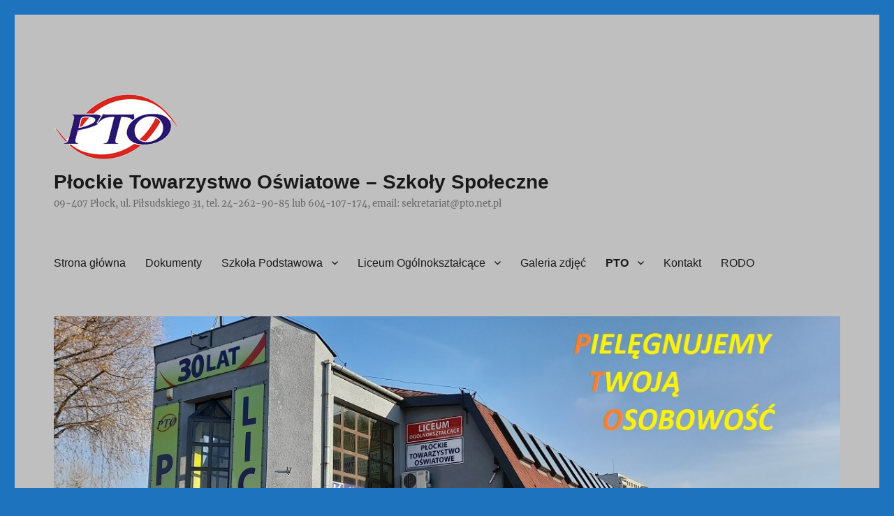

--- FILE ---
content_type: text/html; charset=UTF-8
request_url: http://pto.net.pl/dyrektorzy-szkol/
body_size: 12439
content:
<!DOCTYPE html>
<html lang="pl-PL" class="no-js">
<head>
	<meta charset="UTF-8">
	<meta name="viewport" content="width=device-width, initial-scale=1.0">
	<link rel="profile" href="https://gmpg.org/xfn/11">
		<script>(function(html){html.className = html.className.replace(/\bno-js\b/,'js')})(document.documentElement);</script>
<title>DYREKTORZY SZKÓŁ &#8211; Płockie Towarzystwo Oświatowe &#8211; Szkoły Społeczne</title>

	  <meta name='robots' content='max-image-preview:large' />
<link rel='dns-prefetch' href='//s.w.org' />
<link rel="alternate" type="application/rss+xml" title="Płockie Towarzystwo Oświatowe - Szkoły Społeczne &raquo; Kanał z wpisami" href="http://pto.net.pl/feed/" />
<link rel="alternate" type="application/rss+xml" title="Płockie Towarzystwo Oświatowe - Szkoły Społeczne &raquo; Kanał z komentarzami" href="http://pto.net.pl/comments/feed/" />
<script>
window._wpemojiSettings = {"baseUrl":"https:\/\/s.w.org\/images\/core\/emoji\/14.0.0\/72x72\/","ext":".png","svgUrl":"https:\/\/s.w.org\/images\/core\/emoji\/14.0.0\/svg\/","svgExt":".svg","source":{"concatemoji":"http:\/\/pto.net.pl\/wp-includes\/js\/wp-emoji-release.min.js?ver=6.0.2"}};
/*! This file is auto-generated */
!function(e,a,t){var n,r,o,i=a.createElement("canvas"),p=i.getContext&&i.getContext("2d");function s(e,t){var a=String.fromCharCode,e=(p.clearRect(0,0,i.width,i.height),p.fillText(a.apply(this,e),0,0),i.toDataURL());return p.clearRect(0,0,i.width,i.height),p.fillText(a.apply(this,t),0,0),e===i.toDataURL()}function c(e){var t=a.createElement("script");t.src=e,t.defer=t.type="text/javascript",a.getElementsByTagName("head")[0].appendChild(t)}for(o=Array("flag","emoji"),t.supports={everything:!0,everythingExceptFlag:!0},r=0;r<o.length;r++)t.supports[o[r]]=function(e){if(!p||!p.fillText)return!1;switch(p.textBaseline="top",p.font="600 32px Arial",e){case"flag":return s([127987,65039,8205,9895,65039],[127987,65039,8203,9895,65039])?!1:!s([55356,56826,55356,56819],[55356,56826,8203,55356,56819])&&!s([55356,57332,56128,56423,56128,56418,56128,56421,56128,56430,56128,56423,56128,56447],[55356,57332,8203,56128,56423,8203,56128,56418,8203,56128,56421,8203,56128,56430,8203,56128,56423,8203,56128,56447]);case"emoji":return!s([129777,127995,8205,129778,127999],[129777,127995,8203,129778,127999])}return!1}(o[r]),t.supports.everything=t.supports.everything&&t.supports[o[r]],"flag"!==o[r]&&(t.supports.everythingExceptFlag=t.supports.everythingExceptFlag&&t.supports[o[r]]);t.supports.everythingExceptFlag=t.supports.everythingExceptFlag&&!t.supports.flag,t.DOMReady=!1,t.readyCallback=function(){t.DOMReady=!0},t.supports.everything||(n=function(){t.readyCallback()},a.addEventListener?(a.addEventListener("DOMContentLoaded",n,!1),e.addEventListener("load",n,!1)):(e.attachEvent("onload",n),a.attachEvent("onreadystatechange",function(){"complete"===a.readyState&&t.readyCallback()})),(e=t.source||{}).concatemoji?c(e.concatemoji):e.wpemoji&&e.twemoji&&(c(e.twemoji),c(e.wpemoji)))}(window,document,window._wpemojiSettings);
</script>
<style>
img.wp-smiley,
img.emoji {
	display: inline !important;
	border: none !important;
	box-shadow: none !important;
	height: 1em !important;
	width: 1em !important;
	margin: 0 0.07em !important;
	vertical-align: -0.1em !important;
	background: none !important;
	padding: 0 !important;
}
</style>
	<link rel='stylesheet' id='wp-block-library-css'  href='http://pto.net.pl/wp-includes/css/dist/block-library/style.min.css?ver=6.0.2' media='all' />
<style id='wp-block-library-theme-inline-css'>
.wp-block-audio figcaption{color:#555;font-size:13px;text-align:center}.is-dark-theme .wp-block-audio figcaption{color:hsla(0,0%,100%,.65)}.wp-block-code{border:1px solid #ccc;border-radius:4px;font-family:Menlo,Consolas,monaco,monospace;padding:.8em 1em}.wp-block-embed figcaption{color:#555;font-size:13px;text-align:center}.is-dark-theme .wp-block-embed figcaption{color:hsla(0,0%,100%,.65)}.blocks-gallery-caption{color:#555;font-size:13px;text-align:center}.is-dark-theme .blocks-gallery-caption{color:hsla(0,0%,100%,.65)}.wp-block-image figcaption{color:#555;font-size:13px;text-align:center}.is-dark-theme .wp-block-image figcaption{color:hsla(0,0%,100%,.65)}.wp-block-pullquote{border-top:4px solid;border-bottom:4px solid;margin-bottom:1.75em;color:currentColor}.wp-block-pullquote__citation,.wp-block-pullquote cite,.wp-block-pullquote footer{color:currentColor;text-transform:uppercase;font-size:.8125em;font-style:normal}.wp-block-quote{border-left:.25em solid;margin:0 0 1.75em;padding-left:1em}.wp-block-quote cite,.wp-block-quote footer{color:currentColor;font-size:.8125em;position:relative;font-style:normal}.wp-block-quote.has-text-align-right{border-left:none;border-right:.25em solid;padding-left:0;padding-right:1em}.wp-block-quote.has-text-align-center{border:none;padding-left:0}.wp-block-quote.is-large,.wp-block-quote.is-style-large,.wp-block-quote.is-style-plain{border:none}.wp-block-search .wp-block-search__label{font-weight:700}:where(.wp-block-group.has-background){padding:1.25em 2.375em}.wp-block-separator.has-css-opacity{opacity:.4}.wp-block-separator{border:none;border-bottom:2px solid;margin-left:auto;margin-right:auto}.wp-block-separator.has-alpha-channel-opacity{opacity:1}.wp-block-separator:not(.is-style-wide):not(.is-style-dots){width:100px}.wp-block-separator.has-background:not(.is-style-dots){border-bottom:none;height:1px}.wp-block-separator.has-background:not(.is-style-wide):not(.is-style-dots){height:2px}.wp-block-table thead{border-bottom:3px solid}.wp-block-table tfoot{border-top:3px solid}.wp-block-table td,.wp-block-table th{padding:.5em;border:1px solid;word-break:normal}.wp-block-table figcaption{color:#555;font-size:13px;text-align:center}.is-dark-theme .wp-block-table figcaption{color:hsla(0,0%,100%,.65)}.wp-block-video figcaption{color:#555;font-size:13px;text-align:center}.is-dark-theme .wp-block-video figcaption{color:hsla(0,0%,100%,.65)}.wp-block-template-part.has-background{padding:1.25em 2.375em;margin-top:0;margin-bottom:0}
</style>
<style id='global-styles-inline-css'>
body{--wp--preset--color--black: #000000;--wp--preset--color--cyan-bluish-gray: #abb8c3;--wp--preset--color--white: #fff;--wp--preset--color--pale-pink: #f78da7;--wp--preset--color--vivid-red: #cf2e2e;--wp--preset--color--luminous-vivid-orange: #ff6900;--wp--preset--color--luminous-vivid-amber: #fcb900;--wp--preset--color--light-green-cyan: #7bdcb5;--wp--preset--color--vivid-green-cyan: #00d084;--wp--preset--color--pale-cyan-blue: #8ed1fc;--wp--preset--color--vivid-cyan-blue: #0693e3;--wp--preset--color--vivid-purple: #9b51e0;--wp--preset--color--dark-gray: #1a1a1a;--wp--preset--color--medium-gray: #686868;--wp--preset--color--light-gray: #e5e5e5;--wp--preset--color--blue-gray: #4d545c;--wp--preset--color--bright-blue: #007acc;--wp--preset--color--light-blue: #9adffd;--wp--preset--color--dark-brown: #402b30;--wp--preset--color--medium-brown: #774e24;--wp--preset--color--dark-red: #640c1f;--wp--preset--color--bright-red: #ff675f;--wp--preset--color--yellow: #ffef8e;--wp--preset--gradient--vivid-cyan-blue-to-vivid-purple: linear-gradient(135deg,rgba(6,147,227,1) 0%,rgb(155,81,224) 100%);--wp--preset--gradient--light-green-cyan-to-vivid-green-cyan: linear-gradient(135deg,rgb(122,220,180) 0%,rgb(0,208,130) 100%);--wp--preset--gradient--luminous-vivid-amber-to-luminous-vivid-orange: linear-gradient(135deg,rgba(252,185,0,1) 0%,rgba(255,105,0,1) 100%);--wp--preset--gradient--luminous-vivid-orange-to-vivid-red: linear-gradient(135deg,rgba(255,105,0,1) 0%,rgb(207,46,46) 100%);--wp--preset--gradient--very-light-gray-to-cyan-bluish-gray: linear-gradient(135deg,rgb(238,238,238) 0%,rgb(169,184,195) 100%);--wp--preset--gradient--cool-to-warm-spectrum: linear-gradient(135deg,rgb(74,234,220) 0%,rgb(151,120,209) 20%,rgb(207,42,186) 40%,rgb(238,44,130) 60%,rgb(251,105,98) 80%,rgb(254,248,76) 100%);--wp--preset--gradient--blush-light-purple: linear-gradient(135deg,rgb(255,206,236) 0%,rgb(152,150,240) 100%);--wp--preset--gradient--blush-bordeaux: linear-gradient(135deg,rgb(254,205,165) 0%,rgb(254,45,45) 50%,rgb(107,0,62) 100%);--wp--preset--gradient--luminous-dusk: linear-gradient(135deg,rgb(255,203,112) 0%,rgb(199,81,192) 50%,rgb(65,88,208) 100%);--wp--preset--gradient--pale-ocean: linear-gradient(135deg,rgb(255,245,203) 0%,rgb(182,227,212) 50%,rgb(51,167,181) 100%);--wp--preset--gradient--electric-grass: linear-gradient(135deg,rgb(202,248,128) 0%,rgb(113,206,126) 100%);--wp--preset--gradient--midnight: linear-gradient(135deg,rgb(2,3,129) 0%,rgb(40,116,252) 100%);--wp--preset--duotone--dark-grayscale: url('#wp-duotone-dark-grayscale');--wp--preset--duotone--grayscale: url('#wp-duotone-grayscale');--wp--preset--duotone--purple-yellow: url('#wp-duotone-purple-yellow');--wp--preset--duotone--blue-red: url('#wp-duotone-blue-red');--wp--preset--duotone--midnight: url('#wp-duotone-midnight');--wp--preset--duotone--magenta-yellow: url('#wp-duotone-magenta-yellow');--wp--preset--duotone--purple-green: url('#wp-duotone-purple-green');--wp--preset--duotone--blue-orange: url('#wp-duotone-blue-orange');--wp--preset--font-size--small: 13px;--wp--preset--font-size--medium: 20px;--wp--preset--font-size--large: 36px;--wp--preset--font-size--x-large: 42px;}.has-black-color{color: var(--wp--preset--color--black) !important;}.has-cyan-bluish-gray-color{color: var(--wp--preset--color--cyan-bluish-gray) !important;}.has-white-color{color: var(--wp--preset--color--white) !important;}.has-pale-pink-color{color: var(--wp--preset--color--pale-pink) !important;}.has-vivid-red-color{color: var(--wp--preset--color--vivid-red) !important;}.has-luminous-vivid-orange-color{color: var(--wp--preset--color--luminous-vivid-orange) !important;}.has-luminous-vivid-amber-color{color: var(--wp--preset--color--luminous-vivid-amber) !important;}.has-light-green-cyan-color{color: var(--wp--preset--color--light-green-cyan) !important;}.has-vivid-green-cyan-color{color: var(--wp--preset--color--vivid-green-cyan) !important;}.has-pale-cyan-blue-color{color: var(--wp--preset--color--pale-cyan-blue) !important;}.has-vivid-cyan-blue-color{color: var(--wp--preset--color--vivid-cyan-blue) !important;}.has-vivid-purple-color{color: var(--wp--preset--color--vivid-purple) !important;}.has-black-background-color{background-color: var(--wp--preset--color--black) !important;}.has-cyan-bluish-gray-background-color{background-color: var(--wp--preset--color--cyan-bluish-gray) !important;}.has-white-background-color{background-color: var(--wp--preset--color--white) !important;}.has-pale-pink-background-color{background-color: var(--wp--preset--color--pale-pink) !important;}.has-vivid-red-background-color{background-color: var(--wp--preset--color--vivid-red) !important;}.has-luminous-vivid-orange-background-color{background-color: var(--wp--preset--color--luminous-vivid-orange) !important;}.has-luminous-vivid-amber-background-color{background-color: var(--wp--preset--color--luminous-vivid-amber) !important;}.has-light-green-cyan-background-color{background-color: var(--wp--preset--color--light-green-cyan) !important;}.has-vivid-green-cyan-background-color{background-color: var(--wp--preset--color--vivid-green-cyan) !important;}.has-pale-cyan-blue-background-color{background-color: var(--wp--preset--color--pale-cyan-blue) !important;}.has-vivid-cyan-blue-background-color{background-color: var(--wp--preset--color--vivid-cyan-blue) !important;}.has-vivid-purple-background-color{background-color: var(--wp--preset--color--vivid-purple) !important;}.has-black-border-color{border-color: var(--wp--preset--color--black) !important;}.has-cyan-bluish-gray-border-color{border-color: var(--wp--preset--color--cyan-bluish-gray) !important;}.has-white-border-color{border-color: var(--wp--preset--color--white) !important;}.has-pale-pink-border-color{border-color: var(--wp--preset--color--pale-pink) !important;}.has-vivid-red-border-color{border-color: var(--wp--preset--color--vivid-red) !important;}.has-luminous-vivid-orange-border-color{border-color: var(--wp--preset--color--luminous-vivid-orange) !important;}.has-luminous-vivid-amber-border-color{border-color: var(--wp--preset--color--luminous-vivid-amber) !important;}.has-light-green-cyan-border-color{border-color: var(--wp--preset--color--light-green-cyan) !important;}.has-vivid-green-cyan-border-color{border-color: var(--wp--preset--color--vivid-green-cyan) !important;}.has-pale-cyan-blue-border-color{border-color: var(--wp--preset--color--pale-cyan-blue) !important;}.has-vivid-cyan-blue-border-color{border-color: var(--wp--preset--color--vivid-cyan-blue) !important;}.has-vivid-purple-border-color{border-color: var(--wp--preset--color--vivid-purple) !important;}.has-vivid-cyan-blue-to-vivid-purple-gradient-background{background: var(--wp--preset--gradient--vivid-cyan-blue-to-vivid-purple) !important;}.has-light-green-cyan-to-vivid-green-cyan-gradient-background{background: var(--wp--preset--gradient--light-green-cyan-to-vivid-green-cyan) !important;}.has-luminous-vivid-amber-to-luminous-vivid-orange-gradient-background{background: var(--wp--preset--gradient--luminous-vivid-amber-to-luminous-vivid-orange) !important;}.has-luminous-vivid-orange-to-vivid-red-gradient-background{background: var(--wp--preset--gradient--luminous-vivid-orange-to-vivid-red) !important;}.has-very-light-gray-to-cyan-bluish-gray-gradient-background{background: var(--wp--preset--gradient--very-light-gray-to-cyan-bluish-gray) !important;}.has-cool-to-warm-spectrum-gradient-background{background: var(--wp--preset--gradient--cool-to-warm-spectrum) !important;}.has-blush-light-purple-gradient-background{background: var(--wp--preset--gradient--blush-light-purple) !important;}.has-blush-bordeaux-gradient-background{background: var(--wp--preset--gradient--blush-bordeaux) !important;}.has-luminous-dusk-gradient-background{background: var(--wp--preset--gradient--luminous-dusk) !important;}.has-pale-ocean-gradient-background{background: var(--wp--preset--gradient--pale-ocean) !important;}.has-electric-grass-gradient-background{background: var(--wp--preset--gradient--electric-grass) !important;}.has-midnight-gradient-background{background: var(--wp--preset--gradient--midnight) !important;}.has-small-font-size{font-size: var(--wp--preset--font-size--small) !important;}.has-medium-font-size{font-size: var(--wp--preset--font-size--medium) !important;}.has-large-font-size{font-size: var(--wp--preset--font-size--large) !important;}.has-x-large-font-size{font-size: var(--wp--preset--font-size--x-large) !important;}
</style>
<link rel='stylesheet' id='contact-form-7-css'  href='http://pto.net.pl/wp-content/plugins/contact-form-7/includes/css/styles.css?ver=5.6.4' media='all' />
<link rel='stylesheet' id='wpsw_social-icons-css'  href='http://pto.net.pl/wp-content/plugins/wp-social-widget/assets/css/social-icons.css?ver=2.3.1' media='all' />
<link rel='stylesheet' id='wpsw_social-css-css'  href='http://pto.net.pl/wp-content/plugins/wp-social-widget/assets/css/social-style.css?ver=2.3.1' media='all' />
<link rel='stylesheet' id='wp-lightbox-2.min.css-css'  href='http://pto.net.pl/wp-content/plugins/wp-lightbox-2/styles/lightbox.min.pl_PL.css?ver=1.3.4' media='all' />
<link rel='stylesheet' id='twentysixteen-fonts-css'  href='http://pto.net.pl/wp-content/themes/twentysixteen/fonts/merriweather-plus-inconsolata.css?ver=20230328' media='all' />
<link rel='stylesheet' id='genericons-css'  href='http://pto.net.pl/wp-content/themes/twentysixteen/genericons/genericons.css?ver=20201208' media='all' />
<link rel='stylesheet' id='twentysixteen-style-css'  href='http://pto.net.pl/wp-content/themes/twentysixteen/style.css?ver=20250715' media='all' />
<style id='twentysixteen-style-inline-css'>

		/* Custom Page Background Color */
		.site {
			background-color: #bfbfbf;
		}

		mark,
		ins,
		button,
		button[disabled]:hover,
		button[disabled]:focus,
		input[type="button"],
		input[type="button"][disabled]:hover,
		input[type="button"][disabled]:focus,
		input[type="reset"],
		input[type="reset"][disabled]:hover,
		input[type="reset"][disabled]:focus,
		input[type="submit"],
		input[type="submit"][disabled]:hover,
		input[type="submit"][disabled]:focus,
		.menu-toggle.toggled-on,
		.menu-toggle.toggled-on:hover,
		.menu-toggle.toggled-on:focus,
		.pagination .prev,
		.pagination .next,
		.pagination .prev:hover,
		.pagination .prev:focus,
		.pagination .next:hover,
		.pagination .next:focus,
		.pagination .nav-links:before,
		.pagination .nav-links:after,
		.widget_calendar tbody a,
		.widget_calendar tbody a:hover,
		.widget_calendar tbody a:focus,
		.page-links a,
		.page-links a:hover,
		.page-links a:focus {
			color: #bfbfbf;
		}

		@media screen and (min-width: 56.875em) {
			.main-navigation ul ul li {
				background-color: #bfbfbf;
			}

			.main-navigation ul ul:after {
				border-top-color: #bfbfbf;
				border-bottom-color: #bfbfbf;
			}
		}
	

		/* Custom Link Color */
		.menu-toggle:hover,
		.menu-toggle:focus,
		a,
		.main-navigation a:hover,
		.main-navigation a:focus,
		.dropdown-toggle:hover,
		.dropdown-toggle:focus,
		.social-navigation a:hover:before,
		.social-navigation a:focus:before,
		.post-navigation a:hover .post-title,
		.post-navigation a:focus .post-title,
		.tagcloud a:hover,
		.tagcloud a:focus,
		.site-branding .site-title a:hover,
		.site-branding .site-title a:focus,
		.entry-title a:hover,
		.entry-title a:focus,
		.entry-footer a:hover,
		.entry-footer a:focus,
		.comment-metadata a:hover,
		.comment-metadata a:focus,
		.pingback .comment-edit-link:hover,
		.pingback .comment-edit-link:focus,
		.comment-reply-link,
		.comment-reply-link:hover,
		.comment-reply-link:focus,
		.required,
		.site-info a:hover,
		.site-info a:focus {
			color: #dd3333;
		}

		mark,
		ins,
		button:hover,
		button:focus,
		input[type="button"]:hover,
		input[type="button"]:focus,
		input[type="reset"]:hover,
		input[type="reset"]:focus,
		input[type="submit"]:hover,
		input[type="submit"]:focus,
		.pagination .prev:hover,
		.pagination .prev:focus,
		.pagination .next:hover,
		.pagination .next:focus,
		.widget_calendar tbody a,
		.page-links a:hover,
		.page-links a:focus {
			background-color: #dd3333;
		}

		input[type="date"]:focus,
		input[type="time"]:focus,
		input[type="datetime-local"]:focus,
		input[type="week"]:focus,
		input[type="month"]:focus,
		input[type="text"]:focus,
		input[type="email"]:focus,
		input[type="url"]:focus,
		input[type="password"]:focus,
		input[type="search"]:focus,
		input[type="tel"]:focus,
		input[type="number"]:focus,
		textarea:focus,
		.tagcloud a:hover,
		.tagcloud a:focus,
		.menu-toggle:hover,
		.menu-toggle:focus {
			border-color: #dd3333;
		}

		@media screen and (min-width: 56.875em) {
			.main-navigation li:hover > a,
			.main-navigation li.focus > a {
				color: #dd3333;
			}
		}
	
</style>
<link rel='stylesheet' id='twentysixteen-block-style-css'  href='http://pto.net.pl/wp-content/themes/twentysixteen/css/blocks.css?ver=20240817' media='all' />
<!--[if lt IE 10]>
<link rel='stylesheet' id='twentysixteen-ie-css'  href='http://pto.net.pl/wp-content/themes/twentysixteen/css/ie.css?ver=20170530' media='all' />
<![endif]-->
<!--[if lt IE 9]>
<link rel='stylesheet' id='twentysixteen-ie8-css'  href='http://pto.net.pl/wp-content/themes/twentysixteen/css/ie8.css?ver=20170530' media='all' />
<![endif]-->
<!--[if lt IE 8]>
<link rel='stylesheet' id='twentysixteen-ie7-css'  href='http://pto.net.pl/wp-content/themes/twentysixteen/css/ie7.css?ver=20170530' media='all' />
<![endif]-->
<script src='http://pto.net.pl/wp-includes/js/jquery/jquery.min.js?ver=3.6.0' id='jquery-core-js'></script>
<script src='http://pto.net.pl/wp-includes/js/jquery/jquery-migrate.min.js?ver=3.3.2' id='jquery-migrate-js'></script>
<!--[if lt IE 9]>
<script src='http://pto.net.pl/wp-content/themes/twentysixteen/js/html5.js?ver=3.7.3' id='twentysixteen-html5-js'></script>
<![endif]-->
<link rel="https://api.w.org/" href="http://pto.net.pl/wp-json/" /><link rel="alternate" type="application/json" href="http://pto.net.pl/wp-json/wp/v2/pages/348" /><link rel="EditURI" type="application/rsd+xml" title="RSD" href="http://pto.net.pl/xmlrpc.php?rsd" />
<link rel="wlwmanifest" type="application/wlwmanifest+xml" href="http://pto.net.pl/wp-includes/wlwmanifest.xml" /> 
<meta name="generator" content="WordPress 6.0.2" />
<link rel="canonical" href="http://pto.net.pl/dyrektorzy-szkol/" />
<link rel='shortlink' href='http://pto.net.pl/?p=348' />
<link rel="alternate" type="application/json+oembed" href="http://pto.net.pl/wp-json/oembed/1.0/embed?url=http%3A%2F%2Fpto.net.pl%2Fdyrektorzy-szkol%2F" />
<link rel="alternate" type="text/xml+oembed" href="http://pto.net.pl/wp-json/oembed/1.0/embed?url=http%3A%2F%2Fpto.net.pl%2Fdyrektorzy-szkol%2F&#038;format=xml" />
<style id="custom-background-css">
body.custom-background { background-color: #1e73be; }
</style>
	<link rel="icon" href="http://pto.net.pl/wp-content/uploads/2021/02/logo-150x96.png" sizes="32x32" />
<link rel="icon" href="http://pto.net.pl/wp-content/uploads/2021/02/logo.png" sizes="192x192" />
<link rel="apple-touch-icon" href="http://pto.net.pl/wp-content/uploads/2021/02/logo.png" />
<meta name="msapplication-TileImage" content="http://pto.net.pl/wp-content/uploads/2021/02/logo.png" />
</head>

<body class="page-template-default page page-id-348 custom-background wp-custom-logo wp-embed-responsive">
<svg xmlns="http://www.w3.org/2000/svg" viewBox="0 0 0 0" width="0" height="0" focusable="false" role="none" style="visibility: hidden; position: absolute; left: -9999px; overflow: hidden;" ><defs><filter id="wp-duotone-dark-grayscale"><feColorMatrix color-interpolation-filters="sRGB" type="matrix" values=" .299 .587 .114 0 0 .299 .587 .114 0 0 .299 .587 .114 0 0 .299 .587 .114 0 0 " /><feComponentTransfer color-interpolation-filters="sRGB" ><feFuncR type="table" tableValues="0 0.49803921568627" /><feFuncG type="table" tableValues="0 0.49803921568627" /><feFuncB type="table" tableValues="0 0.49803921568627" /><feFuncA type="table" tableValues="1 1" /></feComponentTransfer><feComposite in2="SourceGraphic" operator="in" /></filter></defs></svg><svg xmlns="http://www.w3.org/2000/svg" viewBox="0 0 0 0" width="0" height="0" focusable="false" role="none" style="visibility: hidden; position: absolute; left: -9999px; overflow: hidden;" ><defs><filter id="wp-duotone-grayscale"><feColorMatrix color-interpolation-filters="sRGB" type="matrix" values=" .299 .587 .114 0 0 .299 .587 .114 0 0 .299 .587 .114 0 0 .299 .587 .114 0 0 " /><feComponentTransfer color-interpolation-filters="sRGB" ><feFuncR type="table" tableValues="0 1" /><feFuncG type="table" tableValues="0 1" /><feFuncB type="table" tableValues="0 1" /><feFuncA type="table" tableValues="1 1" /></feComponentTransfer><feComposite in2="SourceGraphic" operator="in" /></filter></defs></svg><svg xmlns="http://www.w3.org/2000/svg" viewBox="0 0 0 0" width="0" height="0" focusable="false" role="none" style="visibility: hidden; position: absolute; left: -9999px; overflow: hidden;" ><defs><filter id="wp-duotone-purple-yellow"><feColorMatrix color-interpolation-filters="sRGB" type="matrix" values=" .299 .587 .114 0 0 .299 .587 .114 0 0 .299 .587 .114 0 0 .299 .587 .114 0 0 " /><feComponentTransfer color-interpolation-filters="sRGB" ><feFuncR type="table" tableValues="0.54901960784314 0.98823529411765" /><feFuncG type="table" tableValues="0 1" /><feFuncB type="table" tableValues="0.71764705882353 0.25490196078431" /><feFuncA type="table" tableValues="1 1" /></feComponentTransfer><feComposite in2="SourceGraphic" operator="in" /></filter></defs></svg><svg xmlns="http://www.w3.org/2000/svg" viewBox="0 0 0 0" width="0" height="0" focusable="false" role="none" style="visibility: hidden; position: absolute; left: -9999px; overflow: hidden;" ><defs><filter id="wp-duotone-blue-red"><feColorMatrix color-interpolation-filters="sRGB" type="matrix" values=" .299 .587 .114 0 0 .299 .587 .114 0 0 .299 .587 .114 0 0 .299 .587 .114 0 0 " /><feComponentTransfer color-interpolation-filters="sRGB" ><feFuncR type="table" tableValues="0 1" /><feFuncG type="table" tableValues="0 0.27843137254902" /><feFuncB type="table" tableValues="0.5921568627451 0.27843137254902" /><feFuncA type="table" tableValues="1 1" /></feComponentTransfer><feComposite in2="SourceGraphic" operator="in" /></filter></defs></svg><svg xmlns="http://www.w3.org/2000/svg" viewBox="0 0 0 0" width="0" height="0" focusable="false" role="none" style="visibility: hidden; position: absolute; left: -9999px; overflow: hidden;" ><defs><filter id="wp-duotone-midnight"><feColorMatrix color-interpolation-filters="sRGB" type="matrix" values=" .299 .587 .114 0 0 .299 .587 .114 0 0 .299 .587 .114 0 0 .299 .587 .114 0 0 " /><feComponentTransfer color-interpolation-filters="sRGB" ><feFuncR type="table" tableValues="0 0" /><feFuncG type="table" tableValues="0 0.64705882352941" /><feFuncB type="table" tableValues="0 1" /><feFuncA type="table" tableValues="1 1" /></feComponentTransfer><feComposite in2="SourceGraphic" operator="in" /></filter></defs></svg><svg xmlns="http://www.w3.org/2000/svg" viewBox="0 0 0 0" width="0" height="0" focusable="false" role="none" style="visibility: hidden; position: absolute; left: -9999px; overflow: hidden;" ><defs><filter id="wp-duotone-magenta-yellow"><feColorMatrix color-interpolation-filters="sRGB" type="matrix" values=" .299 .587 .114 0 0 .299 .587 .114 0 0 .299 .587 .114 0 0 .299 .587 .114 0 0 " /><feComponentTransfer color-interpolation-filters="sRGB" ><feFuncR type="table" tableValues="0.78039215686275 1" /><feFuncG type="table" tableValues="0 0.94901960784314" /><feFuncB type="table" tableValues="0.35294117647059 0.47058823529412" /><feFuncA type="table" tableValues="1 1" /></feComponentTransfer><feComposite in2="SourceGraphic" operator="in" /></filter></defs></svg><svg xmlns="http://www.w3.org/2000/svg" viewBox="0 0 0 0" width="0" height="0" focusable="false" role="none" style="visibility: hidden; position: absolute; left: -9999px; overflow: hidden;" ><defs><filter id="wp-duotone-purple-green"><feColorMatrix color-interpolation-filters="sRGB" type="matrix" values=" .299 .587 .114 0 0 .299 .587 .114 0 0 .299 .587 .114 0 0 .299 .587 .114 0 0 " /><feComponentTransfer color-interpolation-filters="sRGB" ><feFuncR type="table" tableValues="0.65098039215686 0.40392156862745" /><feFuncG type="table" tableValues="0 1" /><feFuncB type="table" tableValues="0.44705882352941 0.4" /><feFuncA type="table" tableValues="1 1" /></feComponentTransfer><feComposite in2="SourceGraphic" operator="in" /></filter></defs></svg><svg xmlns="http://www.w3.org/2000/svg" viewBox="0 0 0 0" width="0" height="0" focusable="false" role="none" style="visibility: hidden; position: absolute; left: -9999px; overflow: hidden;" ><defs><filter id="wp-duotone-blue-orange"><feColorMatrix color-interpolation-filters="sRGB" type="matrix" values=" .299 .587 .114 0 0 .299 .587 .114 0 0 .299 .587 .114 0 0 .299 .587 .114 0 0 " /><feComponentTransfer color-interpolation-filters="sRGB" ><feFuncR type="table" tableValues="0.098039215686275 1" /><feFuncG type="table" tableValues="0 0.66274509803922" /><feFuncB type="table" tableValues="0.84705882352941 0.41960784313725" /><feFuncA type="table" tableValues="1 1" /></feComponentTransfer><feComposite in2="SourceGraphic" operator="in" /></filter></defs></svg><div id="page" class="site">
	<div class="site-inner">
		<a class="skip-link screen-reader-text" href="#content">
			Przejdź do treści		</a>

		<header id="masthead" class="site-header">
			<div class="site-header-main">
				<div class="site-branding">
					<a href="http://pto.net.pl/" class="custom-logo-link" rel="home"><img width="192" height="96" src="http://pto.net.pl/wp-content/uploads/2021/02/logo.png" class="custom-logo" alt="Płockie Towarzystwo Oświatowe &#8211; Szkoły Społeczne" /></a>																<p class="site-title"><a href="http://pto.net.pl/" rel="home" >Płockie Towarzystwo Oświatowe &#8211; Szkoły Społeczne</a></p>
												<p class="site-description">09-407 Płock, ul. Piłsudskiego 31, tel. 24-262-90-85 lub 604-107-174, email: sekretariat@pto.net.pl</p>
									</div><!-- .site-branding -->

									<button id="menu-toggle" class="menu-toggle">Menu</button>

					<div id="site-header-menu" class="site-header-menu">
													<nav id="site-navigation" class="main-navigation" aria-label="Menu główne">
								<div class="menu-menu-glowne-container"><ul id="menu-menu-glowne" class="primary-menu"><li id="menu-item-1167" class="menu-item menu-item-type-custom menu-item-object-custom menu-item-1167"><a href="http://www.pto.net.pl/">Strona główna</a></li>
<li id="menu-item-1943" class="menu-item menu-item-type-post_type menu-item-object-page menu-item-1943"><a href="http://pto.net.pl/dokumenty/">Dokumenty</a></li>
<li id="menu-item-1174" class="menu-item menu-item-type-custom menu-item-object-custom menu-item-has-children menu-item-1174"><a href="#">Szkoła Podstawowa</a>
<ul class="sub-menu">
	<li id="menu-item-1173" class="menu-item menu-item-type-post_type menu-item-object-page menu-item-1173"><a href="http://pto.net.pl/o-szkole/">O szkole</a></li>
	<li id="menu-item-1285" class="menu-item menu-item-type-post_type menu-item-object-page menu-item-1285"><a href="http://pto.net.pl/wsparcie-i-pomoc/">Pomoc i wsparcie</a></li>
	<li id="menu-item-1160" class="menu-item menu-item-type-post_type menu-item-object-page menu-item-1160"><a href="http://pto.net.pl/do-pobrania/">Do pobrania</a></li>
</ul>
</li>
<li id="menu-item-1168" class="menu-item menu-item-type-custom menu-item-object-custom menu-item-has-children menu-item-1168"><a href="#">Liceum Ogólnokształcące</a>
<ul class="sub-menu">
	<li id="menu-item-1194" class="menu-item menu-item-type-post_type menu-item-object-page menu-item-1194"><a href="http://pto.net.pl/o-szkole-2/">O szkole</a></li>
	<li id="menu-item-1134" class="menu-item menu-item-type-post_type menu-item-object-page menu-item-1134"><a href="http://pto.net.pl/matura-2020/">Matura 2025</a></li>
	<li id="menu-item-1170" class="menu-item menu-item-type-post_type menu-item-object-page menu-item-1170"><a href="http://pto.net.pl/grono-pedagogiczne-2/">Grono Pedagogiczne</a></li>
	<li id="menu-item-1923" class="menu-item menu-item-type-post_type menu-item-object-page menu-item-1923"><a href="http://pto.net.pl/wymagania-edukacyjne/">Wymagania edukacyjne</a></li>
	<li id="menu-item-1171" class="menu-item menu-item-type-post_type menu-item-object-page menu-item-1171"><a href="http://pto.net.pl/informacje-dla-rodzicow/">Informacje dla Rodziców</a></li>
	<li id="menu-item-1286" class="menu-item menu-item-type-post_type menu-item-object-page menu-item-1286"><a href="http://pto.net.pl/wsparcie-i-pomoc/">Pomoc i wsparcie</a></li>
	<li id="menu-item-1970" class="menu-item menu-item-type-post_type menu-item-object-page menu-item-1970"><a href="http://pto.net.pl/samorzad-szkolny/">Samorząd szkolny</a></li>
	<li id="menu-item-1172" class="menu-item menu-item-type-post_type menu-item-object-page menu-item-1172"><a href="http://pto.net.pl/rekrutacja/">Rekrutacja</a></li>
	<li id="menu-item-1225" class="menu-item menu-item-type-post_type menu-item-object-page menu-item-1225"><a href="http://pto.net.pl/do-pobrania/">Do pobrania</a></li>
	<li id="menu-item-1176" class="menu-item menu-item-type-custom menu-item-object-custom menu-item-1176"><a href="https://ptoplock.mobidziennik.pl/dziennik/">mobiDziennik</a></li>
</ul>
</li>
<li id="menu-item-1137" class="menu-item menu-item-type-post_type menu-item-object-page menu-item-1137"><a href="http://pto.net.pl/galeria/">Galeria zdjęć</a></li>
<li id="menu-item-1290" class="menu-item menu-item-type-custom menu-item-object-custom current-menu-ancestor current-menu-parent menu-item-has-children menu-item-1290"><a href="#">PTO</a>
<ul class="sub-menu">
	<li id="menu-item-1152" class="menu-item menu-item-type-post_type menu-item-object-page menu-item-1152"><a href="http://pto.net.pl/zarzad-pto/">Zarząd PTO</a></li>
	<li id="menu-item-1153" class="menu-item menu-item-type-post_type menu-item-object-page current-menu-item page_item page-item-348 current_page_item menu-item-1153"><a href="http://pto.net.pl/dyrektorzy-szkol/" aria-current="page">Dyrektorzy Szkół PTO</a></li>
	<li id="menu-item-1154" class="menu-item menu-item-type-post_type menu-item-object-page menu-item-1154"><a href="http://pto.net.pl/pracownicy-pto/">Pracownicy PTO</a></li>
	<li id="menu-item-1155" class="menu-item menu-item-type-post_type menu-item-object-page menu-item-1155"><a href="http://pto.net.pl/podziekowania/">Podziękowania jubileuszowe</a></li>
	<li id="menu-item-1156" class="menu-item menu-item-type-post_type menu-item-object-page menu-item-1156"><a href="http://pto.net.pl/pto-w-datach/">PTO w datach</a></li>
	<li id="menu-item-1157" class="menu-item menu-item-type-post_type menu-item-object-page menu-item-1157"><a href="http://pto.net.pl/wynajem-sal/">Wynajem sal</a></li>
</ul>
</li>
<li id="menu-item-1139" class="menu-item menu-item-type-post_type menu-item-object-page menu-item-1139"><a href="http://pto.net.pl/kontakt/">Kontakt</a></li>
<li id="menu-item-1140" class="menu-item menu-item-type-post_type menu-item-object-page menu-item-1140"><a href="http://pto.net.pl/rodo/">RODO</a></li>
</ul></div>							</nav><!-- .main-navigation -->
						
													<nav id="social-navigation" class="social-navigation" aria-label="Menu odnośników serwisów społecznościowych">
															</nav><!-- .social-navigation -->
											</div><!-- .site-header-menu -->
							</div><!-- .site-header-main -->

											<div class="header-image">
					<a href="http://pto.net.pl/" rel="home" >
						<img src="http://pto.net.pl/wp-content/uploads/2022/11/20221119_112301f.jpg" width="1200" height="540" alt="Płockie Towarzystwo Oświatowe &#8211; Szkoły Społeczne" sizes="(max-width: 709px) 85vw, (max-width: 909px) 81vw, (max-width: 1362px) 88vw, 1200px" srcset="http://pto.net.pl/wp-content/uploads/2022/11/20221119_112301f.jpg 1200w, http://pto.net.pl/wp-content/uploads/2022/11/20221119_112301f-300x135.jpg 300w, http://pto.net.pl/wp-content/uploads/2022/11/20221119_112301f-1024x461.jpg 1024w, http://pto.net.pl/wp-content/uploads/2022/11/20221119_112301f-768x346.jpg 768w" />					</a>
				</div><!-- .header-image -->
					</header><!-- .site-header -->

		<div id="content" class="site-content">

<div id="primary" class="content-area">
	<main id="main" class="site-main">
		
<article id="post-348" class="post-348 page type-page status-publish hentry">
	<header class="entry-header">
		<h1 class="entry-title">DYREKTORZY SZKÓŁ</h1>	</header><!-- .entry-header -->

	
	<div class="entry-content">
		<h4><strong>DYREKTORZY PLACÓWEK OŚWIATOWYCH</strong><br />
Płockiego Towarzystwa Oświatowego<br />
<strong> </strong></h4>
<p><strong>LIDIA LEWANDOWSKA </strong><br />
01.09.2018 &#8211; nadal Dyrektor Szkół PTO</p>
<p><strong>SYLWIA BOGIEL </strong><br />
01.09.2018 &#8211; nadal z-ca Dyrektora Szkół PTO<br />
15.07.2014 &#8211; 31.08.2018 p.o. Dyrektora Szkół PTO</p>
<p><strong>ADAM DĄBROWSKI </strong><br />
23.06 &#8211; 14.07.2014 p.o. Dyrektora Szkół PTO</p>
<p><strong>ANNA KOZIŃSKA</strong><br />
01.08.2004 – 22.06.2014 &#8211; Dyrektor Szkoły Podstawowej PTO<br />
06.09.2012 – 22.06.2014 &#8211; Dyrektor Szkół Ponadgimnazjalnych PTO<br />
12.11.2012 – 22.06.2014 &#8211; Dyrektor Poradni Psychologiczno &#8211; Pedagogicznej PTO<br />
Nauczyciel dyplomowany z dwudziestodwuletnim stażem pracy pedagogicznej i kwalifikacjami w zakresie pedagogiki wczesnoszkolnej i nauczania zintegrowanego. Ukończyła ponadto studia podyplomowe z matematyki, zarządzania oświatą oraz z zakresu pedagogika – komputery w edukacji.</p>
<p><strong>GRZEGORZ KARPIŃSKI</strong><br />
08.03.2011 – 06.11.2012 &#8211; Dyrektor Poradni Psychologiczno &#8211; Pedagogicznej PTO<br />
Ukończył studia WSPS w Warszawie – pedagogika specjalna, specjalizacja – pedagogika resocjalizacyjna; studia podyplomowe – Organizacja i Zarządzanie Oświatą w WSZ w Płocku; Organizacja Pomocy Społecznej na UŁ w Łodzi; Profilaktykę Uzależnień – Fundacja ETOCH Warszawa. Dyrektor szkół i placówek opiekuńczych w Płocku</p>
<p><strong>MARIA JASSA</strong><br />
01.09. 2010 – 14.05.2012 &#8211; Zastępca dyrektora Liceum Ogólnokształcącego PTO<br />
Ukończyła studia polonistyczne w Wyższej Szkole Pedagogicznej w Olsztynie, wieloletni nauczyciel i wychowawca młodzieży płockich szkół.</p>
<p><strong>JOLANTA WOJTULANIS</strong><br />
2007 – 05.09.2012- Dyrektor Płockiego Towarzystwa Oświatowego oraz Dyrektor Szkół Ponadgimnazjalnych PTO<br />
Magister, inżynier ochrony środowiska, ukończyła Politechnikę Warszawską oraz studia podyplomowe z organizacji i zarządzania oświatą. Instruktor ZHP, była Komendantka Hufca ZHP w Płocku w latach 1984-2004, wieloletni nauczyciel, wychowawca i Dyrektor Szkół w Płocku. Za kształcenie serc i umysłów płockiej młodzieży odznaczona Medalem Edukacji narodowej, Srebrnym Krzyżem Zasługi i Złotym Krzyżem „Za zasługi dla ZHP”.</p>
<p><strong>IZABELA GRABARCZYK</strong><br />
01.09.1999 – 31.03.2007 – z-ca dyrektora szkół dla młodzieży<br />
01.04.2007 – 31.07.2007 – dyrektor szkół dla młodzieży<br />
Ukończyła studia polonistyczne w Wyższej Szkole Pedagogicznej w Krakowie oraz studia podyplomowe z zakresu historii na Uniwersytecie Warszawskim. Nauczyciel dyplomowany.</p>
<p><strong>JAN KALINOWSKI</strong><br />
01.06.1998 – 31.03.2007 – dyrektor szkół dla młodzieży<br />
01.06.1998 – 31.07.2007 – dyrektor szkół dla dorosłych<br />
Dyrektor z konkursu. Absolwent Wydziału Prawa i Administracji UŁ, Studium Podyplomowego z zakresu zarządzania. Doktorant SGH. Społecznie prezes Płockiego Oddziału Stowarzyszenia Autorów Polskich</p>
<p><strong>RYSZARD ŻMUDZIN</strong><br />
01.02.1998 – 31.08.1998 &#8211; Dyrektor szkół dla młodzieży i dorosłych<br />
Ekonomista. Emerytowany nauczyciel. Funkcję dyrektora szkół pełnił przejściowo do czasu rozstrzygnięcia konkursu.</p>
<p><strong>PAWEŁ KRYDZIŃSKI</strong><br />
01.09.1991 – 31.01.1998 &#8211; Dyrektor szkół dla młodzieży i dorosłych<br />
Z wykształcenia historyk. Pierwszy dyrektor szkoły powołanej przez PTO. Organizował pierwsze szkoły typu zaocznego. Za jego kadencji przeniesiono siedzibę szkół do budynku przy Al. M. J. Piłsudskiego 31.</p>
	</div><!-- .entry-content -->

	
</article><!-- #post-348 -->

	</main><!-- .site-main -->

	<aside id="content-bottom-widgets" class="content-bottom-widgets">
			<div class="widget-area">
			<section id="block-12" class="widget widget_block widget_media_image">
<figure class="wp-block-image size-full is-style-rounded"><img loading="lazy" width="813" height="162" src="http://pto.net.pl/wp-content/uploads/2022/11/pto_baner_podluzny.jpg" alt="" class="wp-image-1251" srcset="http://pto.net.pl/wp-content/uploads/2022/11/pto_baner_podluzny.jpg 813w, http://pto.net.pl/wp-content/uploads/2022/11/pto_baner_podluzny-300x60.jpg 300w, http://pto.net.pl/wp-content/uploads/2022/11/pto_baner_podluzny-768x153.jpg 768w" sizes="(max-width: 813px) 85vw, 813px" /></figure>
</section><section id="block-6" class="widget widget_block widget_media_image"><div class="wp-block-image is-style-rounded">
<figure class="aligncenter size-large"><img loading="lazy" width="1024" height="217" src="http://pto.net.pl/wp-content/uploads/2022/11/20221119_113003f-1024x217.jpg" alt="" class="wp-image-1185" srcset="http://pto.net.pl/wp-content/uploads/2022/11/20221119_113003f-1024x217.jpg 1024w, http://pto.net.pl/wp-content/uploads/2022/11/20221119_113003f-300x64.jpg 300w, http://pto.net.pl/wp-content/uploads/2022/11/20221119_113003f-768x163.jpg 768w, http://pto.net.pl/wp-content/uploads/2022/11/20221119_113003f-1536x326.jpg 1536w, http://pto.net.pl/wp-content/uploads/2022/11/20221119_113003f-1200x255.jpg 1200w, http://pto.net.pl/wp-content/uploads/2022/11/20221119_113003f.jpg 1947w" sizes="(max-width: 709px) 85vw, (max-width: 909px) 67vw, (max-width: 1362px) 62vw, 840px" /></figure></div></section>		</div><!-- .widget-area -->
	
	</aside><!-- .content-bottom-widgets -->

</div><!-- .content-area -->


	<aside id="secondary" class="sidebar widget-area">
		<section id="block-15" class="widget widget_block">
<ul class="wp-container-1 is-content-justification-center wp-block-social-links is-style-pill-shape"><li class="wp-social-link wp-social-link-facebook wp-block-social-link"><a href="https://www.facebook.com/people/P%C5%82ockie-Towarzystwo-O%C5%9Bwiatowe-PTO/100063450416034/"  class="wp-block-social-link-anchor"><svg width="24" height="24" viewBox="0 0 24 24" version="1.1" xmlns="http://www.w3.org/2000/svg" aria-hidden="true" focusable="false"><path d="M12 2C6.5 2 2 6.5 2 12c0 5 3.7 9.1 8.4 9.9v-7H7.9V12h2.5V9.8c0-2.5 1.5-3.9 3.8-3.9 1.1 0 2.2.2 2.2.2v2.5h-1.3c-1.2 0-1.6.8-1.6 1.6V12h2.8l-.4 2.9h-2.3v7C18.3 21.1 22 17 22 12c0-5.5-4.5-10-10-10z"></path></svg><span class="wp-block-social-link-label screen-reader-text">Facebook PTO Płock</span></a></li>

<li class="wp-social-link wp-social-link-youtube wp-block-social-link"><a href="https://www.youtube.com/@PTOPock"  class="wp-block-social-link-anchor"><svg width="24" height="24" viewBox="0 0 24 24" version="1.1" xmlns="http://www.w3.org/2000/svg" aria-hidden="true" focusable="false"><path d="M21.8,8.001c0,0-0.195-1.378-0.795-1.985c-0.76-0.797-1.613-0.801-2.004-0.847c-2.799-0.202-6.997-0.202-6.997-0.202 h-0.009c0,0-4.198,0-6.997,0.202C4.608,5.216,3.756,5.22,2.995,6.016C2.395,6.623,2.2,8.001,2.2,8.001S2,9.62,2,11.238v1.517 c0,1.618,0.2,3.237,0.2,3.237s0.195,1.378,0.795,1.985c0.761,0.797,1.76,0.771,2.205,0.855c1.6,0.153,6.8,0.201,6.8,0.201 s4.203-0.006,7.001-0.209c0.391-0.047,1.243-0.051,2.004-0.847c0.6-0.607,0.795-1.985,0.795-1.985s0.2-1.618,0.2-3.237v-1.517 C22,9.62,21.8,8.001,21.8,8.001z M9.935,14.594l-0.001-5.62l5.404,2.82L9.935,14.594z"></path></svg><span class="wp-block-social-link-label screen-reader-text">YouTube</span></a></li></ul>
</section><section id="block-3" class="widget widget_block">
<figure class="wp-block-embed is-type-video is-provider-youtube wp-block-embed-youtube wp-embed-aspect-16-9 wp-has-aspect-ratio"><div class="wp-block-embed__wrapper">
<iframe loading="lazy" title="PTO - Prawdziwe Towarzystwo Od 30 lat! Promocja Liceum Płockiego Towarzystwa Oświatowego" width="840" height="473" src="https://www.youtube.com/embed/32CB8tqwlw8?feature=oembed" frameborder="0" allow="accelerometer; autoplay; clipboard-write; encrypted-media; gyroscope; picture-in-picture" allowfullscreen></iframe>
</div><figcaption>Film promocyjny PTO</figcaption></figure>
</section><section id="block-4" class="widget widget_block widget_media_video">
<figure class="wp-block-video"><video controls src="http://pto.net.pl/wp-content/uploads/2021/02/pto.mp4"></video><figcaption>PTO w Płockiej TV</figcaption></figure>
</section><section id="block-5" class="widget widget_block">
<figure class="wp-block-embed is-type-video is-provider-youtube wp-block-embed-youtube wp-embed-aspect-16-9 wp-has-aspect-ratio"><div class="wp-block-embed__wrapper">
<iframe loading="lazy" title="Odnawiaj Duszę! Spektakl nieformalnej grupy Żądło odkrytej w Płockim Towarzystwie Oświatowym" width="840" height="473" src="https://www.youtube.com/embed/q069-uN4Pys?feature=oembed" frameborder="0" allow="accelerometer; autoplay; clipboard-write; encrypted-media; gyroscope; picture-in-picture" allowfullscreen></iframe>
</div><figcaption>Spektakl w wykonaniu uczniów PTO</figcaption></figure>
</section><section id="block-10" class="widget widget_block"><p><a href="https://www.facebook.com/profile.php?id=100063450416034">Facebook</a><br>
<iframe loading="lazy" src="https://www.facebook.com/plugins/page.php?href=https%3A%2F%2Fwww.facebook.com%2Fprofile.php%3Fid%3D100063450416034&amp;tabs=timeline&amp;width=300&amp;height=500&amp;small_header=false&amp;adapt_container_width=true&amp;hide_cover=false&amp;show_facepile=true&amp;appId" style="border:none;overflow:hidden" scrolling="no" allowfullscreen="true" allow="autoplay; clipboard-write; encrypted-media; picture-in-picture; web-share" width="300" height="500" frameborder="0"></iframe></p></section><section id="block-7" class="widget widget_block widget_media_image">
<figure class="wp-block-image size-full is-style-rounded"><img loading="lazy" width="450" height="600" src="http://pto.net.pl/wp-content/uploads/2022/11/20221119_112359c.jpg" alt="" class="wp-image-1190" srcset="http://pto.net.pl/wp-content/uploads/2022/11/20221119_112359c.jpg 450w, http://pto.net.pl/wp-content/uploads/2022/11/20221119_112359c-225x300.jpg 225w" sizes="(max-width: 450px) 85vw, 450px" /></figure>
</section><section id="block-8" class="widget widget_block widget_media_image">
<figure class="wp-block-image size-full is-style-rounded"><img loading="lazy" width="450" height="600" src="http://pto.net.pl/wp-content/uploads/2022/11/20221119_112618c.jpg" alt="" class="wp-image-1191" srcset="http://pto.net.pl/wp-content/uploads/2022/11/20221119_112618c.jpg 450w, http://pto.net.pl/wp-content/uploads/2022/11/20221119_112618c-225x300.jpg 225w" sizes="(max-width: 450px) 85vw, 450px" /></figure>
</section><section id="block-9" class="widget widget_block widget_media_image">
<figure class="wp-block-image size-full is-style-rounded"><img loading="lazy" width="519" height="853" src="http://pto.net.pl/wp-content/uploads/2022/11/20221119_112449c.jpg" alt="" class="wp-image-1192" srcset="http://pto.net.pl/wp-content/uploads/2022/11/20221119_112449c.jpg 519w, http://pto.net.pl/wp-content/uploads/2022/11/20221119_112449c-183x300.jpg 183w" sizes="(max-width: 519px) 85vw, 519px" /></figure>
</section><section id="block-13" class="widget widget_block widget_media_image">
<figure class="wp-block-image size-large is-style-default"><img loading="lazy" width="537" height="1024" src="http://pto.net.pl/wp-content/uploads/2022/11/nawrocki_male-537x1024.jpg" alt="" class="wp-image-1268" srcset="http://pto.net.pl/wp-content/uploads/2022/11/nawrocki_male-537x1024.jpg 537w, http://pto.net.pl/wp-content/uploads/2022/11/nawrocki_male-157x300.jpg 157w, http://pto.net.pl/wp-content/uploads/2022/11/nawrocki_male-768x1464.jpg 768w, http://pto.net.pl/wp-content/uploads/2022/11/nawrocki_male-806x1536.jpg 806w, http://pto.net.pl/wp-content/uploads/2022/11/nawrocki_male.jpg 821w" sizes="(max-width: 537px) 85vw, 537px" /></figure>
</section><section id="block-2" class="widget widget_block widget_archive"><ul class=" wp-block-archives-list wp-block-archives">	<li><a href='http://pto.net.pl/2025/12/'>grudzień 2025</a></li>
	<li><a href='http://pto.net.pl/2025/11/'>listopad 2025</a></li>
	<li><a href='http://pto.net.pl/2025/10/'>październik 2025</a></li>
	<li><a href='http://pto.net.pl/2025/09/'>wrzesień 2025</a></li>
	<li><a href='http://pto.net.pl/2025/08/'>sierpień 2025</a></li>
	<li><a href='http://pto.net.pl/2025/06/'>czerwiec 2025</a></li>
	<li><a href='http://pto.net.pl/2025/05/'>maj 2025</a></li>
	<li><a href='http://pto.net.pl/2025/04/'>kwiecień 2025</a></li>
	<li><a href='http://pto.net.pl/2025/03/'>marzec 2025</a></li>
	<li><a href='http://pto.net.pl/2025/01/'>styczeń 2025</a></li>
	<li><a href='http://pto.net.pl/2024/12/'>grudzień 2024</a></li>
	<li><a href='http://pto.net.pl/2024/11/'>listopad 2024</a></li>
	<li><a href='http://pto.net.pl/2024/10/'>październik 2024</a></li>
	<li><a href='http://pto.net.pl/2024/08/'>sierpień 2024</a></li>
	<li><a href='http://pto.net.pl/2024/06/'>czerwiec 2024</a></li>
	<li><a href='http://pto.net.pl/2024/05/'>maj 2024</a></li>
	<li><a href='http://pto.net.pl/2024/04/'>kwiecień 2024</a></li>
	<li><a href='http://pto.net.pl/2024/03/'>marzec 2024</a></li>
	<li><a href='http://pto.net.pl/2024/02/'>luty 2024</a></li>
	<li><a href='http://pto.net.pl/2023/12/'>grudzień 2023</a></li>
	<li><a href='http://pto.net.pl/2023/11/'>listopad 2023</a></li>
	<li><a href='http://pto.net.pl/2023/10/'>październik 2023</a></li>
	<li><a href='http://pto.net.pl/2023/09/'>wrzesień 2023</a></li>
	<li><a href='http://pto.net.pl/2023/08/'>sierpień 2023</a></li>
	<li><a href='http://pto.net.pl/2023/06/'>czerwiec 2023</a></li>
	<li><a href='http://pto.net.pl/2023/05/'>maj 2023</a></li>
	<li><a href='http://pto.net.pl/2023/04/'>kwiecień 2023</a></li>
	<li><a href='http://pto.net.pl/2023/03/'>marzec 2023</a></li>
	<li><a href='http://pto.net.pl/2023/02/'>luty 2023</a></li>
	<li><a href='http://pto.net.pl/2023/01/'>styczeń 2023</a></li>
	<li><a href='http://pto.net.pl/2022/12/'>grudzień 2022</a></li>
	<li><a href='http://pto.net.pl/2022/11/'>listopad 2022</a></li>
	<li><a href='http://pto.net.pl/2022/10/'>październik 2022</a></li>
	<li><a href='http://pto.net.pl/2022/08/'>sierpień 2022</a></li>
	<li><a href='http://pto.net.pl/2022/06/'>czerwiec 2022</a></li>
	<li><a href='http://pto.net.pl/2022/05/'>maj 2022</a></li>
	<li><a href='http://pto.net.pl/2022/04/'>kwiecień 2022</a></li>
	<li><a href='http://pto.net.pl/2022/03/'>marzec 2022</a></li>
	<li><a href='http://pto.net.pl/2022/01/'>styczeń 2022</a></li>
	<li><a href='http://pto.net.pl/2021/12/'>grudzień 2021</a></li>
	<li><a href='http://pto.net.pl/2021/11/'>listopad 2021</a></li>
	<li><a href='http://pto.net.pl/2021/10/'>październik 2021</a></li>
	<li><a href='http://pto.net.pl/2021/09/'>wrzesień 2021</a></li>
	<li><a href='http://pto.net.pl/2021/08/'>sierpień 2021</a></li>
	<li><a href='http://pto.net.pl/2021/07/'>lipiec 2021</a></li>
	<li><a href='http://pto.net.pl/2021/06/'>czerwiec 2021</a></li>
	<li><a href='http://pto.net.pl/2021/05/'>maj 2021</a></li>
	<li><a href='http://pto.net.pl/2021/04/'>kwiecień 2021</a></li>
	<li><a href='http://pto.net.pl/2021/03/'>marzec 2021</a></li>
	<li><a href='http://pto.net.pl/2021/02/'>luty 2021</a></li>
</ul></section><section id="block-14" class="widget widget_block widget_calendar"><div class="wp-block-calendar"><table id="wp-calendar" class="wp-calendar-table">
	<caption>styczeń 2026</caption>
	<thead>
	<tr>
		<th scope="col" title="poniedziałek">P</th>
		<th scope="col" title="wtorek">W</th>
		<th scope="col" title="środa">Ś</th>
		<th scope="col" title="czwartek">C</th>
		<th scope="col" title="piątek">P</th>
		<th scope="col" title="sobota">S</th>
		<th scope="col" title="niedziela">N</th>
	</tr>
	</thead>
	<tbody>
	<tr>
		<td colspan="3" class="pad">&nbsp;</td><td>1</td><td>2</td><td>3</td><td>4</td>
	</tr>
	<tr>
		<td>5</td><td>6</td><td>7</td><td>8</td><td>9</td><td>10</td><td>11</td>
	</tr>
	<tr>
		<td>12</td><td>13</td><td>14</td><td>15</td><td>16</td><td>17</td><td>18</td>
	</tr>
	<tr>
		<td>19</td><td>20</td><td>21</td><td>22</td><td>23</td><td>24</td><td id="today">25</td>
	</tr>
	<tr>
		<td>26</td><td>27</td><td>28</td><td>29</td><td>30</td><td>31</td>
		<td class="pad" colspan="1">&nbsp;</td>
	</tr>
	</tbody>
	</table><nav aria-label="Poprzednie i następne miesiące" class="wp-calendar-nav">
		<span class="wp-calendar-nav-prev"><a href="http://pto.net.pl/2025/12/">&laquo; gru</a></span>
		<span class="pad">&nbsp;</span>
		<span class="wp-calendar-nav-next">&nbsp;</span>
	</nav></div></section>	</aside><!-- .sidebar .widget-area -->

		</div><!-- .site-content -->

		<footer id="colophon" class="site-footer">
							<nav class="main-navigation" aria-label="Podstawowe menu w stopce strony">
					<div class="menu-menu-glowne-container"><ul id="menu-menu-glowne-1" class="primary-menu"><li class="menu-item menu-item-type-custom menu-item-object-custom menu-item-1167"><a href="http://www.pto.net.pl/">Strona główna</a></li>
<li class="menu-item menu-item-type-post_type menu-item-object-page menu-item-1943"><a href="http://pto.net.pl/dokumenty/">Dokumenty</a></li>
<li class="menu-item menu-item-type-custom menu-item-object-custom menu-item-has-children menu-item-1174"><a href="#">Szkoła Podstawowa</a>
<ul class="sub-menu">
	<li class="menu-item menu-item-type-post_type menu-item-object-page menu-item-1173"><a href="http://pto.net.pl/o-szkole/">O szkole</a></li>
	<li class="menu-item menu-item-type-post_type menu-item-object-page menu-item-1285"><a href="http://pto.net.pl/wsparcie-i-pomoc/">Pomoc i wsparcie</a></li>
	<li class="menu-item menu-item-type-post_type menu-item-object-page menu-item-1160"><a href="http://pto.net.pl/do-pobrania/">Do pobrania</a></li>
</ul>
</li>
<li class="menu-item menu-item-type-custom menu-item-object-custom menu-item-has-children menu-item-1168"><a href="#">Liceum Ogólnokształcące</a>
<ul class="sub-menu">
	<li class="menu-item menu-item-type-post_type menu-item-object-page menu-item-1194"><a href="http://pto.net.pl/o-szkole-2/">O szkole</a></li>
	<li class="menu-item menu-item-type-post_type menu-item-object-page menu-item-1134"><a href="http://pto.net.pl/matura-2020/">Matura 2025</a></li>
	<li class="menu-item menu-item-type-post_type menu-item-object-page menu-item-1170"><a href="http://pto.net.pl/grono-pedagogiczne-2/">Grono Pedagogiczne</a></li>
	<li class="menu-item menu-item-type-post_type menu-item-object-page menu-item-1923"><a href="http://pto.net.pl/wymagania-edukacyjne/">Wymagania edukacyjne</a></li>
	<li class="menu-item menu-item-type-post_type menu-item-object-page menu-item-1171"><a href="http://pto.net.pl/informacje-dla-rodzicow/">Informacje dla Rodziców</a></li>
	<li class="menu-item menu-item-type-post_type menu-item-object-page menu-item-1286"><a href="http://pto.net.pl/wsparcie-i-pomoc/">Pomoc i wsparcie</a></li>
	<li class="menu-item menu-item-type-post_type menu-item-object-page menu-item-1970"><a href="http://pto.net.pl/samorzad-szkolny/">Samorząd szkolny</a></li>
	<li class="menu-item menu-item-type-post_type menu-item-object-page menu-item-1172"><a href="http://pto.net.pl/rekrutacja/">Rekrutacja</a></li>
	<li class="menu-item menu-item-type-post_type menu-item-object-page menu-item-1225"><a href="http://pto.net.pl/do-pobrania/">Do pobrania</a></li>
	<li class="menu-item menu-item-type-custom menu-item-object-custom menu-item-1176"><a href="https://ptoplock.mobidziennik.pl/dziennik/">mobiDziennik</a></li>
</ul>
</li>
<li class="menu-item menu-item-type-post_type menu-item-object-page menu-item-1137"><a href="http://pto.net.pl/galeria/">Galeria zdjęć</a></li>
<li class="menu-item menu-item-type-custom menu-item-object-custom current-menu-ancestor current-menu-parent menu-item-has-children menu-item-1290"><a href="#">PTO</a>
<ul class="sub-menu">
	<li class="menu-item menu-item-type-post_type menu-item-object-page menu-item-1152"><a href="http://pto.net.pl/zarzad-pto/">Zarząd PTO</a></li>
	<li class="menu-item menu-item-type-post_type menu-item-object-page current-menu-item page_item page-item-348 current_page_item menu-item-1153"><a href="http://pto.net.pl/dyrektorzy-szkol/" aria-current="page">Dyrektorzy Szkół PTO</a></li>
	<li class="menu-item menu-item-type-post_type menu-item-object-page menu-item-1154"><a href="http://pto.net.pl/pracownicy-pto/">Pracownicy PTO</a></li>
	<li class="menu-item menu-item-type-post_type menu-item-object-page menu-item-1155"><a href="http://pto.net.pl/podziekowania/">Podziękowania jubileuszowe</a></li>
	<li class="menu-item menu-item-type-post_type menu-item-object-page menu-item-1156"><a href="http://pto.net.pl/pto-w-datach/">PTO w datach</a></li>
	<li class="menu-item menu-item-type-post_type menu-item-object-page menu-item-1157"><a href="http://pto.net.pl/wynajem-sal/">Wynajem sal</a></li>
</ul>
</li>
<li class="menu-item menu-item-type-post_type menu-item-object-page menu-item-1139"><a href="http://pto.net.pl/kontakt/">Kontakt</a></li>
<li class="menu-item menu-item-type-post_type menu-item-object-page menu-item-1140"><a href="http://pto.net.pl/rodo/">RODO</a></li>
</ul></div>				</nav><!-- .main-navigation -->
			
							<nav class="social-navigation" aria-label="Menu serwisów społecznościowych w stopce strony">
									</nav><!-- .social-navigation -->
			
			<div class="site-info">
								<span class="site-title"><a href="http://pto.net.pl/" rel="home">Płockie Towarzystwo Oświatowe &#8211; Szkoły Społeczne</a></span>
								<a href="https://pl.wordpress.org/" class="imprint">
					Dumnie wspierane przez WordPress				</a>
			</div><!-- .site-info -->
		</footer><!-- .site-footer -->
	</div><!-- .site-inner -->
</div><!-- .site -->

<style>.wp-container-1 {display: flex;gap: 0.5em;flex-wrap: wrap;align-items: center;justify-content: center;}.wp-container-1 > * { margin: 0; }</style>
<script src='http://pto.net.pl/wp-content/plugins/contact-form-7/includes/swv/js/index.js?ver=5.6.4' id='swv-js'></script>
<script id='contact-form-7-js-extra'>
var wpcf7 = {"api":{"root":"http:\/\/pto.net.pl\/wp-json\/","namespace":"contact-form-7\/v1"},"cached":"1"};
</script>
<script src='http://pto.net.pl/wp-content/plugins/contact-form-7/includes/js/index.js?ver=5.6.4' id='contact-form-7-js'></script>
<script id='wp-jquery-lightbox-js-extra'>
var JQLBSettings = {"fitToScreen":"1","resizeSpeed":"400","displayDownloadLink":"1","navbarOnTop":"0","loopImages":"","resizeCenter":"","marginSize":"0","linkTarget":"","help":"","prevLinkTitle":"previous image","nextLinkTitle":"next image","prevLinkText":"\u00ab Previous","nextLinkText":"Next \u00bb","closeTitle":"close image gallery","image":"Image ","of":" of ","download":"Download","jqlb_overlay_opacity":"80","jqlb_overlay_color":"#000000","jqlb_overlay_close":"1","jqlb_border_width":"10","jqlb_border_color":"#ffffff","jqlb_border_radius":"0","jqlb_image_info_background_transparency":"100","jqlb_image_info_bg_color":"#ffffff","jqlb_image_info_text_color":"#000000","jqlb_image_info_text_fontsize":"10","jqlb_show_text_for_image":"1","jqlb_next_image_title":"next image","jqlb_previous_image_title":"previous image","jqlb_next_button_image":"http:\/\/pto.net.pl\/wp-content\/plugins\/wp-lightbox-2\/styles\/images\/pl_PL\/next.gif","jqlb_previous_button_image":"http:\/\/pto.net.pl\/wp-content\/plugins\/wp-lightbox-2\/styles\/images\/pl_PL\/prev.gif","jqlb_maximum_width":"","jqlb_maximum_height":"","jqlb_show_close_button":"1","jqlb_close_image_title":"close image gallery","jqlb_close_image_max_heght":"22","jqlb_image_for_close_lightbox":"http:\/\/pto.net.pl\/wp-content\/plugins\/wp-lightbox-2\/styles\/images\/pl_PL\/closelabel.gif","jqlb_keyboard_navigation":"1","jqlb_popup_size_fix":"0"};
</script>
<script src='http://pto.net.pl/wp-content/plugins/wp-lightbox-2/js/dist/wp-lightbox-2.min.js?ver=1.3.4.1' id='wp-jquery-lightbox-js'></script>
<script id='twentysixteen-script-js-extra'>
var screenReaderText = {"expand":"rozwi\u0144 menu potomne","collapse":"zwi\u0144 menu potomne"};
</script>
<script src='http://pto.net.pl/wp-content/themes/twentysixteen/js/functions.js?ver=20230629' id='twentysixteen-script-js'></script>
</body>
</html>
